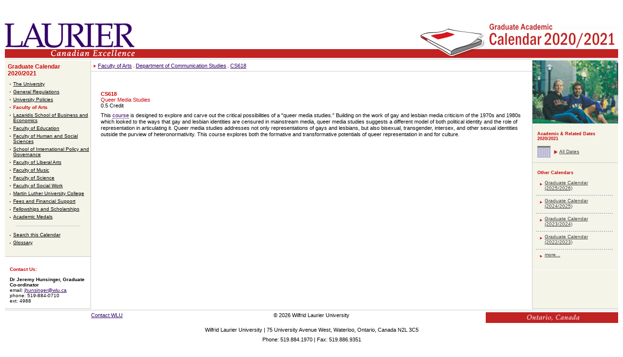

--- FILE ---
content_type: text/html
request_url: https://academic-calendar.wlu.ca/course.php?c=58225&cal=3&d=2336&s=986&y=82
body_size: 10378
content:
<!DOCTYPE HTML PUBLIC "-//W3C//DTD HTML 4.01 Transitional//EN" "http://www.w3.org/TR/html4/loose.dtd">
<html lang="en">

<head>
	<meta http-equiv="Content-Type" content="text/html; charset=ISO-8859-1">
	<title>Wilfrid Laurier University - Graduate Calendar - 2020/2021 - Faculty of Arts - Department of Communication Studies - CS618</title>
	<LINK REL=StyleSheet HREF="css/style_wlu.css?ts=20200602_01" TYPE="text/css" MEDIA="screen,print">
	<LINK REL=StyleSheet HREF="css/style_wlu_print.css?ts=20200602_01" TYPE="text/css" MEDIA="print">
	<LINK REL=StyleSheet HREF="css/style_cal.css?ts=20200602_01" TYPE="text/css" MEDIA="screen">
	<meta http-equiv="X-UA-Compatible" content="IE=edge">

	<!--[if IE 6]><link rel="stylesheet" href="css/style_wlu_ie6.css" type="text/css" media="screen" /><![endif]-->
	<!--[if lte IE 9]><link rel="stylesheet" href="css/style_wlu_ie.css" type="text/css" media="screen" /><![endif]-->

	<script type="text/javascript">
		<!--
		function findPos(obj) {
			// gets the 'top' and 'left' positions of the object.

			var curtop = 0;
			var curleft = 0;
			if (obj.offsetParent) {
				while (obj.offsetParent) {
					curtop += obj.offsetTop;
					curleft += obj.offsetLeft;
					obj = obj.offsetParent;
				}
			} else {
				if (obj.y) curtop += obj.y;
				if (obj.x) curleft += obj.x;
			}
			var r = Array();
			r[0] = curtop;
			r[1] = curleft;
			return r;
		}

		function showGlossaryDef(obj, def) {
			// will move a special "glossary DIV" to appropriate spot and put term information into it.

			gPos = findPos(obj);
			if ((gPos[0] > 0) && (gPos[1] > 0)) {
				gDiv = document.getElementById("glossaryDef");
				if (gDiv) {
					gDiv.innerHTML = def.replace(/#QUOTE#/g, '"');
					gDiv.style.top = (gPos[0] + 15) + "px";
					gDiv.style.left = gPos[1] + "px";
					gDiv.style.visibility = "visible";
					gDiv.style.display = "inline";
				}
			}
		}

		function hideGlossaryDef() {
			gDiv = document.getElementById("glossaryDef");
			if (gDiv) {
				gDiv.style.visibility = "hidden";
				gDiv.style.display = "none";
			}
		}

		function hideSelect() {
			var DL_bIE = document.all ? true : false; // initialize var to identify IE
			if (DL_bIE) { // if browser is IE, then...
				var numforms = document.forms.length;
				for (f = 1; f < numforms; f++) {
					var numformelements = document.forms[f].elements.length;
					for (counter = 0; counter < numformelements; counter++) {
						var thisselect = document.forms[f].elements[counter];
						thisselect.style.visibility = "hidden";
					}
				}
			}
		}

		function showSelect() {
			var numforms = document.forms.length;
			for (f = 1; f < numforms; f++) {
				var numformelements = document.forms[f].elements.length;
				for (counter = 0; counter < numformelements; counter++) {
					var thisselect = document.forms[f].elements[counter];
					thisselect.style.visibility = "visible";
				}
			}
		}


		startList = function() {
			if (document.all && document.getElementById) {
				navRoot = document.getElementById("nav");
				for (i = 0; i < navRoot.childNodes.length; i++) {
					node = navRoot.childNodes[i];
					if (node.nodeName == "LI") {
						node.onmouseover = function() {
							this.className += " over";
						}
						node.onmouseout = function() {
							this.className = this.className.replace(" over", "");
						}
					}
				}
			}
		}
		window.onload = startList;
		//
		-->
	</script>
</head>

<body>

	<div class="header clearfix" role="banner">

		<a class="skip-to-content-link" href="#main">Skip to content</a>
		<a class="top-link" name="top"></a>

		<div class="header-logo">
			<a href="http://www.wlu.ca/">
				<img src="images/layout/laurier_logo.gif" alt="Wilfrid Laurier University">
			</a>
		</div>

		
		<div class="header-decoration">
			<img class="book-image" src="images/layout/book_white.gif" alt="Book decoration" role="presentation" aria-hidden="true" />
			<a href="index.php?cal=3&amp;y=82">
				<img src="./images/cms/corner/82/grad-calendar-2020-2021.gif" width="268" height="101" alt="Graduate Calendar - 2020/2021" />
			</a>
		</div>

		<div class="header-tagline">
			<img src="images/layout/canadian-excellence.gif" width="267" height="18" alt="Canadian Excellence">
		</div>
	</div>

	
	<div class="wrapper">

		<div id="deptnav" class="sidebar" role="navigation" aria-label="Left side navigation">

			<h2><A href="index_old.php?cal=3&amp;y=82">Graduate Calendar 2020/2021</A></h2>
<ul>
	<li><a href="section.php?cal=3&amp;s=983&amp;y=82">The University</a></li>
	<li><a href="section.php?cal=3&amp;s=984&amp;y=82">General Regulations</a></li>
	<li><a href="section.php?cal=3&amp;s=985&amp;y=82">University Policies</a></li>
	<li class="current"><a href="section.php?cal=3&amp;s=986&amp;y=82">Faculty of Arts</a></li>
	<li><a href="section.php?cal=3&amp;s=987&amp;y=82">Lazaridis School of Business and Economics</a></li>
	<li><a href="section.php?cal=3&amp;s=995&amp;y=82">Faculty of Education</a></li>
	<li><a href="section.php?cal=3&amp;s=997&amp;y=82">Faculty of Human and Social Sciences</a></li>
	<li><a href="section.php?cal=3&amp;s=994&amp;y=82">School of International Policy and Governance</a></li>
	<li><a href="section.php?cal=3&amp;s=996&amp;y=82">Faculty of Liberal Arts</a></li>
	<li><a href="section.php?cal=3&amp;s=988&amp;y=82">Faculty of Music</a></li>
	<li><a href="section.php?cal=3&amp;s=982&amp;y=82">Faculty of Science</a></li>
	<li><a href="section.php?cal=3&amp;s=989&amp;y=82">Faculty of Social Work</a></li>
	<li><a href="section.php?cal=3&amp;s=990&amp;y=82">Martin Luther University College</a></li>
	<li><a href="section.php?cal=3&amp;s=991&amp;y=82">Fees and Financial Support</a></li>
	<li><a href="section.php?cal=3&amp;s=992&amp;y=82">Fellowships and Scholarships</a></li>
	<li><a href="section.php?cal=3&amp;s=993&amp;y=82">Academic Medals</a></li>
</ul>
<hr/>
<ul>
	<li><a href="index_old.php?cal=3&amp;y=82">Search this Calendar</a></li>
	<li><a href="glossary.php?cal=3&amp;y=82">Glossary</a></li>
</ul>
			<div id="deptcontact">
	<h1>Contact Us:</h1>
		<strong>Dr Jeremy Hunsinger, Graduate Co-ordinator</strong><br />			email: <a href="mailto:&#0106;&#0104;&#0117;&#0110;&#0115;&#0105;&#0110;&#0103;&#0101;&#0114;&#0064;&#0119;&#0108;&#0117;&#0046;&#0099;&#0097;">&#0106;&#0104;&#0117;&#0110;&#0115;&#0105;&#0110;&#0103;&#0101;&#0114;&#0064;&#0119;&#0108;&#0117;&#0046;&#0099;&#0097;</a><br />
					phone: 519-884-0710<br />
			ext: 4988<br />		</div>

		</div>

		<div id="main" class="main" role="main">

			<a name="mcontent"></a>

			<div class="breadcrumb">
<img src="images/layout/redlistarrow.gif" alt="List bullet" role="presentation" aria-hidden="true"> <a href="section.php?cal=3&amp;s=986&amp;y=82">Faculty of Arts</a>&nbsp;<img src="images/layout/redlistsmbullet.gif" alt="list bullet" role="presentation" aria-hidden="true"> <a href="department.php?cal=3&amp;d=2336&amp;s=986&amp;y=82">Department of Communication Studies</a>&nbsp;<img src="images/layout/redlistsmbullet.gif" alt="list bullet" role="presentation" aria-hidden="true"> <a href="course.php?c=58225&amp;cal=3&amp;s=986&amp;y=82">CS618</a>&nbsp;</div>

			<div class="content">
<h1>CS618<br/><SPAN style="font-weight:normal;">Queer Media Studies</span><br/><span style="font-weight:normal; color:#000000;">0.5 Credit</span></h1>
<p>This <A href="glossary.php?cal=3&amp;g=1243&amp;y=82" class="glossaryTerm" onMouseOver="showGlossaryDef(this,'<P><p>a unit of study in a discipline identified by a unique course number and having a specific credit weight. </p></P>')" onMouseOut="hideGlossaryDef()">course</A> is designed to explore and carve out the critical possibilities of a &quot;queer media studies.&quot; Building on the work of gay and lesbian media criticism of the 1970s and 1980s which looked to the ways that gay and lesbian identities are censured in mainstream media, queer media studies suggests a different model of both political identity and the role of representation in articulating it. Queer media studies addresses not only representations of gays and lesbians, but also bisexual, transgender, intersex, and other sexual identities outside the purview of heteronormativity. This course explores both the formative and transformative potentials of queer representation in and for culture.
</p>

			</div> <!-- /.content -->

		</div> <!-- /.main -->

		
<div id="contentRHS" class="sidebar" role="navigation" aria-label="Right side navigation">
	<img src="./images/layout/picture_right.gif" alt="Decorative image" role="presentation">

		<div class="calright">
	<h4>Academic &amp; Related Dates 2020/2021</h4>
	<ul class="dates">
	<li><a href="dates.php?cal=3&amp;y=82">All Dates</a></li>
	</ul>

			<hr class="calrightrule"/>
	<h4>Other Calendars</h4>
	<ul class="archivedcal">
		<li class="ruled"><a href="index_old.php?cal=3&amp;y=91">Graduate Calendar (2025/2026)</a></li>
		<li class="ruled"><a href="index_old.php?cal=3&amp;y=89">Graduate Calendar (2024/2025)</a></li>
		<li class="ruled"><a href="index_old.php?cal=3&amp;y=88">Graduate Calendar (2023/2024)</a></li>
		<li class="ruled"><a href="index_old.php?cal=3&amp;y=86">Graduate Calendar (2022/2023)</a></li>
		<li><a href="/index.php">more...</a></li>
		</ul>
		</div>
</div> <!-- /.sidebar -->

	</div> <!-- /.wrapper -->

	<div class="footer" role="contentinfo">

		<div class="footer-top">
			<div>
				<a href="https://www.wlu.ca/about/locations-maps-and-parking/contact-us.html">Contact WLU</a>
			</div>
			<div>
				<span>&copy; 2026 Wilfrid Laurier University</span>
			</div>
			<div>
				<img src="images/layout/footer_red.gif" alt="Ontario, Canada" title="Ontario, Canada">
			</div>
		</div> <!-- /.footer-top -->

		<div class="footer-bottom">
			<div>
				<span>Wilfrid Laurier University | 75 University Avenue West, Waterloo, Ontario, Canada  N2L 3C5</span>
			</div>
			<div>
				<span>Phone: 519.884.1970 | Fax: 519.886.9351</span>
			</div>
			<div>
				<span class="brantford">&nbsp;&nbsp;&nbsp;&nbsp;&nbsp;&nbsp;&nbsp;&nbsp;&nbsp;&nbsp;&nbsp;</td>
			</div>
		</div> <!-- /.footer-bottom -->

	</div> <!-- /#footer -->

	
</body>
</html>



--- FILE ---
content_type: text/css
request_url: https://academic-calendar.wlu.ca/css/style_cal.css?ts=20200602_01
body_size: 11452
content:
.subtitle {
	font-weight: normal;
	color: #000000;
	font-style: italic;
	display: inline;
}

#calformbox {
	background: #F0EFF5;
	border: 1px solid #9A9A9A;
	padding: 2px;
}

#browsebox {
	background: #FFFFFF;
	border: 1px solid #9A9A9A;
}

#caltabs {
	list-style-type: none;
	margin: 0px 0px 0px -1px;
	padding: 0px;
}

* html #caltabs {
	margin: 0px 0px -1px -3px;
	z-index: 99;
	position: relative;
}

#caltabs li {
	margin: 0px;
	padding: 0px;
	float: left;
	width: 160px;
	text-align: center;
}

* html #caltabs li {
	margin: 0px 0px -1px -1px;
}

#caltabs  li a {
	background: #F0EFF5;
	display: block;
	border-width: 1px 1px 0px 1px;
	border-style: solid;
	border-color: #9A9A9A;
	padding: 3px 10px;
	color: #C22222;
	text-decoration: none;
	height: 14px;
	margin-left: 1px;
	font-weight: bold;
}

* html #caltabs li a {
	padding: 3px 10px 5px 10px;
}

form {
	margin: 0px;
	padding: 0px;
}

#caltabs  li.inactive a {
	background: #F0EFF5;
	display: block;
	border-width: 1px 1px 0px 1px;
	border-style: solid;
	border-color: #9A9A9A;
	padding: 3px 10px;
	color: #222222;
	text-decoration: none;
	height: 12px;
	margin-left: 1px;
	font-weight: bold;
}

#block {
	background: #FFFFFF;
	height: 20px;
}

#calendarform {
	padding: 10px;
}

#calendarform .inputbox {
	width: 300px;
	padding-right: 20px;
}

#browsebox h5 {
	color: #C22222;
	margin: 5px 0px 10px 0px;
	padding: 0px 0px 0px 15px;
	background: url(../images/layout/redlistarrow.gif) no-repeat  5px 0.4em;
}

.browsefaculties {
	width: 45%;
	float: left;
	margin: 0px 0px 20px 0px;
	padding: 0px;
	list-style-type: none;
}

.browsefaculties li {
	padding: 0px 0px 5px 16px;
	background: url(../images/layout/redbullet.gif) no-repeat 10px 0.6em;
}

.browseprograms {
	width: 45%;
	float: left;
	margin: 0px 0px 20px 0px;
	padding: 0px;
	list-style-type: none;
}

.browseprograms li {
	padding: 0px 0px 5px 16px;
	background: url(../images/layout/redbullet.gif) no-repeat 10px 0.6em;
}

.calright {
	background: #F4F4E9;
	padding: 10px 0px;
	border-width: 1px 0px;
	border-style: solid;
	border-color: #FFFFFF;
}

.calright h4 {
	font-weight: bold;
	margin: 0px;
	padding: 5px 5px 10px 10px;
}

.calright .dates {
	list-style-type: none;
	margin: 0px;
	padding: 0px;
}

.calright .dates li {
	height: 24px;
	background: url(../images/layout/cal_arrow.gif) no-repeat 10px 0px;
	padding: 0px 0px 0px 55px;
	line-height: 24px;
}

.calright .calrightrule {
	width: 174px;
}

.calright a {
	color: #404040;
}

.calright .archivedcal {
	list-style-type: none;
	margin: 0px 5px;
	padding: 0px;
}

.calright .archivedcal li {
	margin: 0px 5px 5px 0px;
	padding: 0px 0px 10px 0px;
}

.calright .archivedcal li.ruled {
	background: url(../images/layout/cal_dotted_rule.gif) repeat-x bottom;
}

.calright .archivedcal li a {
	display: block;
	background: url(../images/layout/redlistarrow.gif) no-repeat  0px 0.6em;
	padding: 0px 0px 0px 10px;
	margin-left: 10px;
}

.smorg {
	margin: 0px;
	padding: 0px;
}

#calendarform {
	color: #333;
}

#advancedbox {
	background: url(../images/layout/red_dotted_rule.gif) repeat-x top;
	margin: 5px 10px 10px 10px;
	padding: 10px 0px 0px 0px;
}

#advancedbox h5 {
	color: #CC0000;
	margin: 10px 0px 0px 0px;
	padding: 0px;
}

.twocolchecklist {
	width: 45%;
	float: left;
}

.cbox {
	width: 2em;
	float: left;
}

.cboxlabel {
	margin-left: 2em;
}

.advsearchbutton {
	background: url(../images/layout/red_dotted_rule.gif) repeat-x top;
	margin: 10px 0px 0px 0px;
}

.searchbuttoninside {
	background: url(../images/layout/red_dotted_rule.gif) repeat-x bottom;
	padding: 10px 0px;
	text-align: center;
}

#calresults {
	border: 1px solid #999999;
	margin-top: 10px;
}

#calresults .resultsnav {
	background: #F0EFF4;
	padding: 5px;
	color: #666666;
}

#calresults .resultsnav a {
	color: #666666;
}

#calresults .putright {
	float: right;
	margin-top: 3px;
	margin-bottom: 3px;
}

#calresults .resultsnav.topbar {
	border-width: 0px 0px 1px 0px;
	border-style: solid;
	border-color: #999999;
}

#calresults .resultsnav.bottombar {
	border-width: 1px 0px 0px 0px;
	border-style: solid;
	border-color: #999999;
}

#calresults .res {
	padding: 3px;
}

#calresults .res dt {
	margin-top: 5px;
	padding-left: 14px;
	background: url(../images/layout/redlistarrow.gif) no-repeat  5px 0.6em;
	font-weight: 800;
	font-size: small;
}

#calresults .res dd {
	margin-left: 14px;
}

#calresults .res dd.courseinfo {
	color: #666666;
}

#calresults .res dd.courseinfo a {
	color: #666666;
}

#facultytable {
	border-width: 1px 1px 0px 1px;
	border-style: solid;
	border-color: #999999;
	background: #F4F3F7;
}

#facultytable .heading {
	border-width: 0px 0px 1px 0px;
	border-style: solid;
	border-color: #999999;
	padding: 3px 0px 3px 16px;
	color: #CC0000;
	font-weight: bold;
	background: #BFBEC2 url(../images/layout/red_grey_arrow.gif) no-repeat  0.5em 0.6em;
}

#facultytable .legend {
	color: #CC0000;
	padding: 3px 3px 3px 16px;
	border-width: 0px 0px 1px 0px;
	border-style: solid;
	border-color: #999999;
}

#facultytable .legend ul {
	list-style-type: none;
	margin: 0px;
	padding: 0px;
}

#facultytable .legend ul li {
	width: 49%;
	float: left;
	white-space: normal;
}

#facultytable .faculties {
	width: 100%;
}

#facultytable .faculties td {
	padding: 3px 10px 3px 10px;
	background: #ECEBF1;
	border-width: 0px 0px 1px 0px;
	border-style: solid;
	border-color: #999999;
	color: #666666;
}

#facultytable .faculties td.zebra {
	background: #F4F3F7;
}

a.recommended {
	background: url(../images/layout/redlistarrow.gif) no-repeat  0px 0.6em;
	padding-left: 10px;
}

#recommendedreading {
	border-width: 1px 1px 1px 1px;
	border-style: solid;
	border-color: #999999;
	margin-top: 20px;
	padding-bottom: 10px;
}

#recommendedreading .heading {
	padding: 3px 0px 3px 16px;
	color: #CC0000;
	font-weight: bold;
	background: url(images/layout/redlistarrow.gif) no-repeat  0.5em 0.6em;
}

#recommendedreading ul {
	list-style-type: none;
	margin: 0px;
	padding: 3px 3px 3px 16px;
}

#recommendedreading ul li {
	width: 49%;
	float: left;
	margin-bottom: 5px;
}

#recommendedreading ul li a {
	display: block;
	padding-left: 10px;
	background: url(../images/layout/redbullet.gif) no-repeat 0px 0.6em;
}

#recommendedreading .bgrule {
	background: url(../images/layout/grey_rule.gif) repeat-y 48% top;
}

.reqs {
	border: 1px solid #222222;
	margin-bottom: 20px;
}

.reqs .heading {
	padding-left: 16px;
	background: url(../images/layout/redlistarrow.gif) no-repeat  5px 0.5em;
	color: #CC0000;
	font-weight: bold;
}

.reqs .returntotop {
	background: #222222;
	padding: 3px 0px;
}

.reqs .returntotop a {
	padding-left: 16px;
	background: url(../images/layout/grey_uparrow.gif) no-repeat  5px 0.5em;
	color: #FFFFFF;
	text-decoration: none;
	font-weight: bold;
}

.reqs dt {
	color: #CC0000;
	padding-left: 10px;
	background: url(../images/layout/redbullet.gif) no-repeat 6px 0.6em;
	font-style: italic;
	margin: 10px 0px 0px 0px;
	padding-right: 10px;
}

.reqs dd {
	margin: 0px;
	padding: 0px 10px 0px 10px;
}

.reqs dd.required {
	padding: 0px 10px 0px 20px;
	margin: 0px 0px 10px 0px;
}

.reqs dd a {
	color: #999999;
}

.reqs p {
	padding: 10px 10px 0px 16px;
}

.reqs ul {
	margin: 0px;
	padding: 0px 0px 20px 16px;
	list-style-type: none;
}

.reqs ul li {
	padding-left: 10px;
	padding-right: 20px;
	background: url(../images/layout/redbullet.gif) no-repeat 0px 0.6em;
}

.reqs table {
	width: 100%;
}

.reqs th {
	color: #CC0000;
	text-align: left;
	padding: 3px 16px;
	border-width: 0px 0px 1px 0px;
	border-style: solid;
	border-color: #222222;
}

.reqs caption {
	background: #222222;
	padding: 3px 10px 3px 10px;
	color: #FFFFFF;
	font-weight: bold;
	text-align: left;
}

.reqs td {
	color: #111111;
	padding: 3px 16px;
	border-width: 0px 0px 1px 0px;
	border-style: solid;
	border-color: #222222;
}

.reqs  tr.zebra td {
	background: #F0EFF4;
}

.reqs .greyheading {
	background: #222222;
	padding: 3px 10px 3px 10px;
	color: #FFFFFF;
	font-weight: bold;
	text-align: left;
}

.reqs .proginfo li {
	width: 45%;
	float: left;
	margin: 2px 0px;
}

.reqs	#stafflist {
	padding: 0px 10px 0px 16px;
}

.reqs ul {
	margin: 0px;
	padding: 0px 0px 20px 8px;
	list-style-type: none;
}

.reqs ul li {
	padding-left: 10px;
	padding-right: 20px;
	background: url(../images/layout/redbullet.gif) no-repeat 0px 0.6em;
}

.reqs .subanchor {
	padding: 0px 0px 0px 16px;
}

.reqs .subanchor .heading {
	padding-left: 16px;
	background: url(../images/layout/redlistarrow.gif) no-repeat  5px 0.5em;
	color: #CC0000;
	font-weight: bold;
	font-style: italic;
}

.anchors {
	margin-bottom: 20px;
}

.anchors .heading {
	padding-left: 16px;
	background: url(../images/layout/redlistarrow.gif) no-repeat  5px 0.5em;
	color: #CC0000;
	font-weight: bold;
}

.anchors .returntotop {
	padding: 3px 0px;
}

.anchors .returntotop a {
	padding-left: 16px;
	background: url(../images/layout/red_uparrow.gif) no-repeat  5px 0.5em;
	color: #666666;
	text-decoration: underline;
	font-weight: bold;
}

.anchors p {
	padding: 10px 10px 0px 16px;
}

.academicdates {
	border-width: 1px 1px 0px 1px;
	border-style: solid;
	border-color: #999999;
	margin-bottom: 20px;
}

.academicdates table {
	width: 100%;
}

.academicdates th {
	color: #CC0000;
	text-align: left;
	padding: 3px 16px;
	border-width: 0px 0px 1px 0px;
	border-style: solid;
	border-color: #999999;
}

.academicdates caption {
	background: #9E9EA1;
	padding: 3px 10px 3px 10px;
	color: #FFFFFF;
	font-weight: bold;
	text-align: left;
}

.academicdates td {
	color: #666666;
	padding: 3px 16px;
	border-width: 0px 0px 1px 0px;
	border-style: solid;
	border-color: #999999;
}

.academicdates td.date {
	width: 1em;
}

.academicdates  tr.zebra td {
	background: #F0EFF4;
}

dl.glossary dt {
	font-weight: bold;
	margin-top: 1em;
}

dl.glossary dd {
	margin: 0px;
	padding: 0px;
}

A.glossaryTerm {
	text-decoration: none;
	border-bottom: 1px dotted;
	cursor: help;
	font-weight: inherit;
}

A.glossaryTerm:hover {
	text-decoration: none;
	border-bottom: 1px dotted #c12222;
	color: #c12222;
	cursor: help;
}

#glossaryDef {
	position: absolute;
	z-index: 10;
	display: none;
	visibility: hidden;
	width: 250px;
	overflow: visible;
	background-color: #FFFFEE;
	font-size: 9px;
	padding: 5px;
	border: 1px dotted #000000;
}

h1 .new {
	color: #000000;
	font-size: 14px;
	font-style: italic;
	padding: 0px 0px 0px 5px;
}

.clear {
	height: 1px;
}

.senate_changes {
	padding: 3px 16px;
	background: #F4F4E9;
	border: 1px solid #999999;
	margin-top: 20px;
}

.senate_changes h4 {
	color: #CC0000;
	margin: 0px;
	padding: 0px 0px 5px 0px;
	font-weight: bold;
	text-transform: uppercase;
}

.senate_changes ol {
	margin: 0px 16px;
	padding: 0px;
}

.senate_changes ol li {
	margin: 0px 0px 4px 0px;
}

#postermain a.senateRef {
	font-size: 9px;
	font-weight: bold;
}
